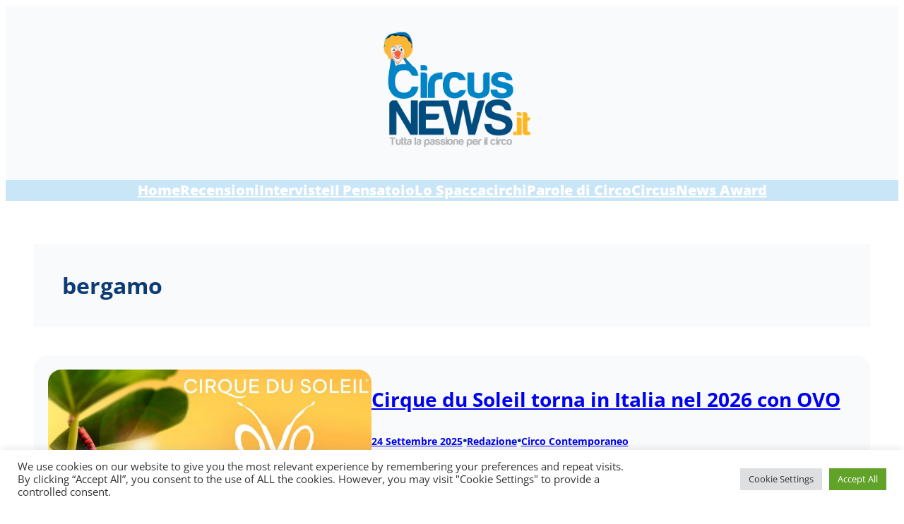

--- FILE ---
content_type: text/html; charset=utf-8
request_url: https://www.google.com/recaptcha/api2/anchor?ar=1&k=6LflQswfAAAAAMmQfR9pLuy1Qf9g1yyQ2x8NmOB2&co=aHR0cHM6Ly93d3cuY2lyY3VzbmV3cy5pdDo0NDM.&hl=en&v=PoyoqOPhxBO7pBk68S4YbpHZ&size=invisible&anchor-ms=20000&execute-ms=30000&cb=fyhgws6a6han
body_size: 48710
content:
<!DOCTYPE HTML><html dir="ltr" lang="en"><head><meta http-equiv="Content-Type" content="text/html; charset=UTF-8">
<meta http-equiv="X-UA-Compatible" content="IE=edge">
<title>reCAPTCHA</title>
<style type="text/css">
/* cyrillic-ext */
@font-face {
  font-family: 'Roboto';
  font-style: normal;
  font-weight: 400;
  font-stretch: 100%;
  src: url(//fonts.gstatic.com/s/roboto/v48/KFO7CnqEu92Fr1ME7kSn66aGLdTylUAMa3GUBHMdazTgWw.woff2) format('woff2');
  unicode-range: U+0460-052F, U+1C80-1C8A, U+20B4, U+2DE0-2DFF, U+A640-A69F, U+FE2E-FE2F;
}
/* cyrillic */
@font-face {
  font-family: 'Roboto';
  font-style: normal;
  font-weight: 400;
  font-stretch: 100%;
  src: url(//fonts.gstatic.com/s/roboto/v48/KFO7CnqEu92Fr1ME7kSn66aGLdTylUAMa3iUBHMdazTgWw.woff2) format('woff2');
  unicode-range: U+0301, U+0400-045F, U+0490-0491, U+04B0-04B1, U+2116;
}
/* greek-ext */
@font-face {
  font-family: 'Roboto';
  font-style: normal;
  font-weight: 400;
  font-stretch: 100%;
  src: url(//fonts.gstatic.com/s/roboto/v48/KFO7CnqEu92Fr1ME7kSn66aGLdTylUAMa3CUBHMdazTgWw.woff2) format('woff2');
  unicode-range: U+1F00-1FFF;
}
/* greek */
@font-face {
  font-family: 'Roboto';
  font-style: normal;
  font-weight: 400;
  font-stretch: 100%;
  src: url(//fonts.gstatic.com/s/roboto/v48/KFO7CnqEu92Fr1ME7kSn66aGLdTylUAMa3-UBHMdazTgWw.woff2) format('woff2');
  unicode-range: U+0370-0377, U+037A-037F, U+0384-038A, U+038C, U+038E-03A1, U+03A3-03FF;
}
/* math */
@font-face {
  font-family: 'Roboto';
  font-style: normal;
  font-weight: 400;
  font-stretch: 100%;
  src: url(//fonts.gstatic.com/s/roboto/v48/KFO7CnqEu92Fr1ME7kSn66aGLdTylUAMawCUBHMdazTgWw.woff2) format('woff2');
  unicode-range: U+0302-0303, U+0305, U+0307-0308, U+0310, U+0312, U+0315, U+031A, U+0326-0327, U+032C, U+032F-0330, U+0332-0333, U+0338, U+033A, U+0346, U+034D, U+0391-03A1, U+03A3-03A9, U+03B1-03C9, U+03D1, U+03D5-03D6, U+03F0-03F1, U+03F4-03F5, U+2016-2017, U+2034-2038, U+203C, U+2040, U+2043, U+2047, U+2050, U+2057, U+205F, U+2070-2071, U+2074-208E, U+2090-209C, U+20D0-20DC, U+20E1, U+20E5-20EF, U+2100-2112, U+2114-2115, U+2117-2121, U+2123-214F, U+2190, U+2192, U+2194-21AE, U+21B0-21E5, U+21F1-21F2, U+21F4-2211, U+2213-2214, U+2216-22FF, U+2308-230B, U+2310, U+2319, U+231C-2321, U+2336-237A, U+237C, U+2395, U+239B-23B7, U+23D0, U+23DC-23E1, U+2474-2475, U+25AF, U+25B3, U+25B7, U+25BD, U+25C1, U+25CA, U+25CC, U+25FB, U+266D-266F, U+27C0-27FF, U+2900-2AFF, U+2B0E-2B11, U+2B30-2B4C, U+2BFE, U+3030, U+FF5B, U+FF5D, U+1D400-1D7FF, U+1EE00-1EEFF;
}
/* symbols */
@font-face {
  font-family: 'Roboto';
  font-style: normal;
  font-weight: 400;
  font-stretch: 100%;
  src: url(//fonts.gstatic.com/s/roboto/v48/KFO7CnqEu92Fr1ME7kSn66aGLdTylUAMaxKUBHMdazTgWw.woff2) format('woff2');
  unicode-range: U+0001-000C, U+000E-001F, U+007F-009F, U+20DD-20E0, U+20E2-20E4, U+2150-218F, U+2190, U+2192, U+2194-2199, U+21AF, U+21E6-21F0, U+21F3, U+2218-2219, U+2299, U+22C4-22C6, U+2300-243F, U+2440-244A, U+2460-24FF, U+25A0-27BF, U+2800-28FF, U+2921-2922, U+2981, U+29BF, U+29EB, U+2B00-2BFF, U+4DC0-4DFF, U+FFF9-FFFB, U+10140-1018E, U+10190-1019C, U+101A0, U+101D0-101FD, U+102E0-102FB, U+10E60-10E7E, U+1D2C0-1D2D3, U+1D2E0-1D37F, U+1F000-1F0FF, U+1F100-1F1AD, U+1F1E6-1F1FF, U+1F30D-1F30F, U+1F315, U+1F31C, U+1F31E, U+1F320-1F32C, U+1F336, U+1F378, U+1F37D, U+1F382, U+1F393-1F39F, U+1F3A7-1F3A8, U+1F3AC-1F3AF, U+1F3C2, U+1F3C4-1F3C6, U+1F3CA-1F3CE, U+1F3D4-1F3E0, U+1F3ED, U+1F3F1-1F3F3, U+1F3F5-1F3F7, U+1F408, U+1F415, U+1F41F, U+1F426, U+1F43F, U+1F441-1F442, U+1F444, U+1F446-1F449, U+1F44C-1F44E, U+1F453, U+1F46A, U+1F47D, U+1F4A3, U+1F4B0, U+1F4B3, U+1F4B9, U+1F4BB, U+1F4BF, U+1F4C8-1F4CB, U+1F4D6, U+1F4DA, U+1F4DF, U+1F4E3-1F4E6, U+1F4EA-1F4ED, U+1F4F7, U+1F4F9-1F4FB, U+1F4FD-1F4FE, U+1F503, U+1F507-1F50B, U+1F50D, U+1F512-1F513, U+1F53E-1F54A, U+1F54F-1F5FA, U+1F610, U+1F650-1F67F, U+1F687, U+1F68D, U+1F691, U+1F694, U+1F698, U+1F6AD, U+1F6B2, U+1F6B9-1F6BA, U+1F6BC, U+1F6C6-1F6CF, U+1F6D3-1F6D7, U+1F6E0-1F6EA, U+1F6F0-1F6F3, U+1F6F7-1F6FC, U+1F700-1F7FF, U+1F800-1F80B, U+1F810-1F847, U+1F850-1F859, U+1F860-1F887, U+1F890-1F8AD, U+1F8B0-1F8BB, U+1F8C0-1F8C1, U+1F900-1F90B, U+1F93B, U+1F946, U+1F984, U+1F996, U+1F9E9, U+1FA00-1FA6F, U+1FA70-1FA7C, U+1FA80-1FA89, U+1FA8F-1FAC6, U+1FACE-1FADC, U+1FADF-1FAE9, U+1FAF0-1FAF8, U+1FB00-1FBFF;
}
/* vietnamese */
@font-face {
  font-family: 'Roboto';
  font-style: normal;
  font-weight: 400;
  font-stretch: 100%;
  src: url(//fonts.gstatic.com/s/roboto/v48/KFO7CnqEu92Fr1ME7kSn66aGLdTylUAMa3OUBHMdazTgWw.woff2) format('woff2');
  unicode-range: U+0102-0103, U+0110-0111, U+0128-0129, U+0168-0169, U+01A0-01A1, U+01AF-01B0, U+0300-0301, U+0303-0304, U+0308-0309, U+0323, U+0329, U+1EA0-1EF9, U+20AB;
}
/* latin-ext */
@font-face {
  font-family: 'Roboto';
  font-style: normal;
  font-weight: 400;
  font-stretch: 100%;
  src: url(//fonts.gstatic.com/s/roboto/v48/KFO7CnqEu92Fr1ME7kSn66aGLdTylUAMa3KUBHMdazTgWw.woff2) format('woff2');
  unicode-range: U+0100-02BA, U+02BD-02C5, U+02C7-02CC, U+02CE-02D7, U+02DD-02FF, U+0304, U+0308, U+0329, U+1D00-1DBF, U+1E00-1E9F, U+1EF2-1EFF, U+2020, U+20A0-20AB, U+20AD-20C0, U+2113, U+2C60-2C7F, U+A720-A7FF;
}
/* latin */
@font-face {
  font-family: 'Roboto';
  font-style: normal;
  font-weight: 400;
  font-stretch: 100%;
  src: url(//fonts.gstatic.com/s/roboto/v48/KFO7CnqEu92Fr1ME7kSn66aGLdTylUAMa3yUBHMdazQ.woff2) format('woff2');
  unicode-range: U+0000-00FF, U+0131, U+0152-0153, U+02BB-02BC, U+02C6, U+02DA, U+02DC, U+0304, U+0308, U+0329, U+2000-206F, U+20AC, U+2122, U+2191, U+2193, U+2212, U+2215, U+FEFF, U+FFFD;
}
/* cyrillic-ext */
@font-face {
  font-family: 'Roboto';
  font-style: normal;
  font-weight: 500;
  font-stretch: 100%;
  src: url(//fonts.gstatic.com/s/roboto/v48/KFO7CnqEu92Fr1ME7kSn66aGLdTylUAMa3GUBHMdazTgWw.woff2) format('woff2');
  unicode-range: U+0460-052F, U+1C80-1C8A, U+20B4, U+2DE0-2DFF, U+A640-A69F, U+FE2E-FE2F;
}
/* cyrillic */
@font-face {
  font-family: 'Roboto';
  font-style: normal;
  font-weight: 500;
  font-stretch: 100%;
  src: url(//fonts.gstatic.com/s/roboto/v48/KFO7CnqEu92Fr1ME7kSn66aGLdTylUAMa3iUBHMdazTgWw.woff2) format('woff2');
  unicode-range: U+0301, U+0400-045F, U+0490-0491, U+04B0-04B1, U+2116;
}
/* greek-ext */
@font-face {
  font-family: 'Roboto';
  font-style: normal;
  font-weight: 500;
  font-stretch: 100%;
  src: url(//fonts.gstatic.com/s/roboto/v48/KFO7CnqEu92Fr1ME7kSn66aGLdTylUAMa3CUBHMdazTgWw.woff2) format('woff2');
  unicode-range: U+1F00-1FFF;
}
/* greek */
@font-face {
  font-family: 'Roboto';
  font-style: normal;
  font-weight: 500;
  font-stretch: 100%;
  src: url(//fonts.gstatic.com/s/roboto/v48/KFO7CnqEu92Fr1ME7kSn66aGLdTylUAMa3-UBHMdazTgWw.woff2) format('woff2');
  unicode-range: U+0370-0377, U+037A-037F, U+0384-038A, U+038C, U+038E-03A1, U+03A3-03FF;
}
/* math */
@font-face {
  font-family: 'Roboto';
  font-style: normal;
  font-weight: 500;
  font-stretch: 100%;
  src: url(//fonts.gstatic.com/s/roboto/v48/KFO7CnqEu92Fr1ME7kSn66aGLdTylUAMawCUBHMdazTgWw.woff2) format('woff2');
  unicode-range: U+0302-0303, U+0305, U+0307-0308, U+0310, U+0312, U+0315, U+031A, U+0326-0327, U+032C, U+032F-0330, U+0332-0333, U+0338, U+033A, U+0346, U+034D, U+0391-03A1, U+03A3-03A9, U+03B1-03C9, U+03D1, U+03D5-03D6, U+03F0-03F1, U+03F4-03F5, U+2016-2017, U+2034-2038, U+203C, U+2040, U+2043, U+2047, U+2050, U+2057, U+205F, U+2070-2071, U+2074-208E, U+2090-209C, U+20D0-20DC, U+20E1, U+20E5-20EF, U+2100-2112, U+2114-2115, U+2117-2121, U+2123-214F, U+2190, U+2192, U+2194-21AE, U+21B0-21E5, U+21F1-21F2, U+21F4-2211, U+2213-2214, U+2216-22FF, U+2308-230B, U+2310, U+2319, U+231C-2321, U+2336-237A, U+237C, U+2395, U+239B-23B7, U+23D0, U+23DC-23E1, U+2474-2475, U+25AF, U+25B3, U+25B7, U+25BD, U+25C1, U+25CA, U+25CC, U+25FB, U+266D-266F, U+27C0-27FF, U+2900-2AFF, U+2B0E-2B11, U+2B30-2B4C, U+2BFE, U+3030, U+FF5B, U+FF5D, U+1D400-1D7FF, U+1EE00-1EEFF;
}
/* symbols */
@font-face {
  font-family: 'Roboto';
  font-style: normal;
  font-weight: 500;
  font-stretch: 100%;
  src: url(//fonts.gstatic.com/s/roboto/v48/KFO7CnqEu92Fr1ME7kSn66aGLdTylUAMaxKUBHMdazTgWw.woff2) format('woff2');
  unicode-range: U+0001-000C, U+000E-001F, U+007F-009F, U+20DD-20E0, U+20E2-20E4, U+2150-218F, U+2190, U+2192, U+2194-2199, U+21AF, U+21E6-21F0, U+21F3, U+2218-2219, U+2299, U+22C4-22C6, U+2300-243F, U+2440-244A, U+2460-24FF, U+25A0-27BF, U+2800-28FF, U+2921-2922, U+2981, U+29BF, U+29EB, U+2B00-2BFF, U+4DC0-4DFF, U+FFF9-FFFB, U+10140-1018E, U+10190-1019C, U+101A0, U+101D0-101FD, U+102E0-102FB, U+10E60-10E7E, U+1D2C0-1D2D3, U+1D2E0-1D37F, U+1F000-1F0FF, U+1F100-1F1AD, U+1F1E6-1F1FF, U+1F30D-1F30F, U+1F315, U+1F31C, U+1F31E, U+1F320-1F32C, U+1F336, U+1F378, U+1F37D, U+1F382, U+1F393-1F39F, U+1F3A7-1F3A8, U+1F3AC-1F3AF, U+1F3C2, U+1F3C4-1F3C6, U+1F3CA-1F3CE, U+1F3D4-1F3E0, U+1F3ED, U+1F3F1-1F3F3, U+1F3F5-1F3F7, U+1F408, U+1F415, U+1F41F, U+1F426, U+1F43F, U+1F441-1F442, U+1F444, U+1F446-1F449, U+1F44C-1F44E, U+1F453, U+1F46A, U+1F47D, U+1F4A3, U+1F4B0, U+1F4B3, U+1F4B9, U+1F4BB, U+1F4BF, U+1F4C8-1F4CB, U+1F4D6, U+1F4DA, U+1F4DF, U+1F4E3-1F4E6, U+1F4EA-1F4ED, U+1F4F7, U+1F4F9-1F4FB, U+1F4FD-1F4FE, U+1F503, U+1F507-1F50B, U+1F50D, U+1F512-1F513, U+1F53E-1F54A, U+1F54F-1F5FA, U+1F610, U+1F650-1F67F, U+1F687, U+1F68D, U+1F691, U+1F694, U+1F698, U+1F6AD, U+1F6B2, U+1F6B9-1F6BA, U+1F6BC, U+1F6C6-1F6CF, U+1F6D3-1F6D7, U+1F6E0-1F6EA, U+1F6F0-1F6F3, U+1F6F7-1F6FC, U+1F700-1F7FF, U+1F800-1F80B, U+1F810-1F847, U+1F850-1F859, U+1F860-1F887, U+1F890-1F8AD, U+1F8B0-1F8BB, U+1F8C0-1F8C1, U+1F900-1F90B, U+1F93B, U+1F946, U+1F984, U+1F996, U+1F9E9, U+1FA00-1FA6F, U+1FA70-1FA7C, U+1FA80-1FA89, U+1FA8F-1FAC6, U+1FACE-1FADC, U+1FADF-1FAE9, U+1FAF0-1FAF8, U+1FB00-1FBFF;
}
/* vietnamese */
@font-face {
  font-family: 'Roboto';
  font-style: normal;
  font-weight: 500;
  font-stretch: 100%;
  src: url(//fonts.gstatic.com/s/roboto/v48/KFO7CnqEu92Fr1ME7kSn66aGLdTylUAMa3OUBHMdazTgWw.woff2) format('woff2');
  unicode-range: U+0102-0103, U+0110-0111, U+0128-0129, U+0168-0169, U+01A0-01A1, U+01AF-01B0, U+0300-0301, U+0303-0304, U+0308-0309, U+0323, U+0329, U+1EA0-1EF9, U+20AB;
}
/* latin-ext */
@font-face {
  font-family: 'Roboto';
  font-style: normal;
  font-weight: 500;
  font-stretch: 100%;
  src: url(//fonts.gstatic.com/s/roboto/v48/KFO7CnqEu92Fr1ME7kSn66aGLdTylUAMa3KUBHMdazTgWw.woff2) format('woff2');
  unicode-range: U+0100-02BA, U+02BD-02C5, U+02C7-02CC, U+02CE-02D7, U+02DD-02FF, U+0304, U+0308, U+0329, U+1D00-1DBF, U+1E00-1E9F, U+1EF2-1EFF, U+2020, U+20A0-20AB, U+20AD-20C0, U+2113, U+2C60-2C7F, U+A720-A7FF;
}
/* latin */
@font-face {
  font-family: 'Roboto';
  font-style: normal;
  font-weight: 500;
  font-stretch: 100%;
  src: url(//fonts.gstatic.com/s/roboto/v48/KFO7CnqEu92Fr1ME7kSn66aGLdTylUAMa3yUBHMdazQ.woff2) format('woff2');
  unicode-range: U+0000-00FF, U+0131, U+0152-0153, U+02BB-02BC, U+02C6, U+02DA, U+02DC, U+0304, U+0308, U+0329, U+2000-206F, U+20AC, U+2122, U+2191, U+2193, U+2212, U+2215, U+FEFF, U+FFFD;
}
/* cyrillic-ext */
@font-face {
  font-family: 'Roboto';
  font-style: normal;
  font-weight: 900;
  font-stretch: 100%;
  src: url(//fonts.gstatic.com/s/roboto/v48/KFO7CnqEu92Fr1ME7kSn66aGLdTylUAMa3GUBHMdazTgWw.woff2) format('woff2');
  unicode-range: U+0460-052F, U+1C80-1C8A, U+20B4, U+2DE0-2DFF, U+A640-A69F, U+FE2E-FE2F;
}
/* cyrillic */
@font-face {
  font-family: 'Roboto';
  font-style: normal;
  font-weight: 900;
  font-stretch: 100%;
  src: url(//fonts.gstatic.com/s/roboto/v48/KFO7CnqEu92Fr1ME7kSn66aGLdTylUAMa3iUBHMdazTgWw.woff2) format('woff2');
  unicode-range: U+0301, U+0400-045F, U+0490-0491, U+04B0-04B1, U+2116;
}
/* greek-ext */
@font-face {
  font-family: 'Roboto';
  font-style: normal;
  font-weight: 900;
  font-stretch: 100%;
  src: url(//fonts.gstatic.com/s/roboto/v48/KFO7CnqEu92Fr1ME7kSn66aGLdTylUAMa3CUBHMdazTgWw.woff2) format('woff2');
  unicode-range: U+1F00-1FFF;
}
/* greek */
@font-face {
  font-family: 'Roboto';
  font-style: normal;
  font-weight: 900;
  font-stretch: 100%;
  src: url(//fonts.gstatic.com/s/roboto/v48/KFO7CnqEu92Fr1ME7kSn66aGLdTylUAMa3-UBHMdazTgWw.woff2) format('woff2');
  unicode-range: U+0370-0377, U+037A-037F, U+0384-038A, U+038C, U+038E-03A1, U+03A3-03FF;
}
/* math */
@font-face {
  font-family: 'Roboto';
  font-style: normal;
  font-weight: 900;
  font-stretch: 100%;
  src: url(//fonts.gstatic.com/s/roboto/v48/KFO7CnqEu92Fr1ME7kSn66aGLdTylUAMawCUBHMdazTgWw.woff2) format('woff2');
  unicode-range: U+0302-0303, U+0305, U+0307-0308, U+0310, U+0312, U+0315, U+031A, U+0326-0327, U+032C, U+032F-0330, U+0332-0333, U+0338, U+033A, U+0346, U+034D, U+0391-03A1, U+03A3-03A9, U+03B1-03C9, U+03D1, U+03D5-03D6, U+03F0-03F1, U+03F4-03F5, U+2016-2017, U+2034-2038, U+203C, U+2040, U+2043, U+2047, U+2050, U+2057, U+205F, U+2070-2071, U+2074-208E, U+2090-209C, U+20D0-20DC, U+20E1, U+20E5-20EF, U+2100-2112, U+2114-2115, U+2117-2121, U+2123-214F, U+2190, U+2192, U+2194-21AE, U+21B0-21E5, U+21F1-21F2, U+21F4-2211, U+2213-2214, U+2216-22FF, U+2308-230B, U+2310, U+2319, U+231C-2321, U+2336-237A, U+237C, U+2395, U+239B-23B7, U+23D0, U+23DC-23E1, U+2474-2475, U+25AF, U+25B3, U+25B7, U+25BD, U+25C1, U+25CA, U+25CC, U+25FB, U+266D-266F, U+27C0-27FF, U+2900-2AFF, U+2B0E-2B11, U+2B30-2B4C, U+2BFE, U+3030, U+FF5B, U+FF5D, U+1D400-1D7FF, U+1EE00-1EEFF;
}
/* symbols */
@font-face {
  font-family: 'Roboto';
  font-style: normal;
  font-weight: 900;
  font-stretch: 100%;
  src: url(//fonts.gstatic.com/s/roboto/v48/KFO7CnqEu92Fr1ME7kSn66aGLdTylUAMaxKUBHMdazTgWw.woff2) format('woff2');
  unicode-range: U+0001-000C, U+000E-001F, U+007F-009F, U+20DD-20E0, U+20E2-20E4, U+2150-218F, U+2190, U+2192, U+2194-2199, U+21AF, U+21E6-21F0, U+21F3, U+2218-2219, U+2299, U+22C4-22C6, U+2300-243F, U+2440-244A, U+2460-24FF, U+25A0-27BF, U+2800-28FF, U+2921-2922, U+2981, U+29BF, U+29EB, U+2B00-2BFF, U+4DC0-4DFF, U+FFF9-FFFB, U+10140-1018E, U+10190-1019C, U+101A0, U+101D0-101FD, U+102E0-102FB, U+10E60-10E7E, U+1D2C0-1D2D3, U+1D2E0-1D37F, U+1F000-1F0FF, U+1F100-1F1AD, U+1F1E6-1F1FF, U+1F30D-1F30F, U+1F315, U+1F31C, U+1F31E, U+1F320-1F32C, U+1F336, U+1F378, U+1F37D, U+1F382, U+1F393-1F39F, U+1F3A7-1F3A8, U+1F3AC-1F3AF, U+1F3C2, U+1F3C4-1F3C6, U+1F3CA-1F3CE, U+1F3D4-1F3E0, U+1F3ED, U+1F3F1-1F3F3, U+1F3F5-1F3F7, U+1F408, U+1F415, U+1F41F, U+1F426, U+1F43F, U+1F441-1F442, U+1F444, U+1F446-1F449, U+1F44C-1F44E, U+1F453, U+1F46A, U+1F47D, U+1F4A3, U+1F4B0, U+1F4B3, U+1F4B9, U+1F4BB, U+1F4BF, U+1F4C8-1F4CB, U+1F4D6, U+1F4DA, U+1F4DF, U+1F4E3-1F4E6, U+1F4EA-1F4ED, U+1F4F7, U+1F4F9-1F4FB, U+1F4FD-1F4FE, U+1F503, U+1F507-1F50B, U+1F50D, U+1F512-1F513, U+1F53E-1F54A, U+1F54F-1F5FA, U+1F610, U+1F650-1F67F, U+1F687, U+1F68D, U+1F691, U+1F694, U+1F698, U+1F6AD, U+1F6B2, U+1F6B9-1F6BA, U+1F6BC, U+1F6C6-1F6CF, U+1F6D3-1F6D7, U+1F6E0-1F6EA, U+1F6F0-1F6F3, U+1F6F7-1F6FC, U+1F700-1F7FF, U+1F800-1F80B, U+1F810-1F847, U+1F850-1F859, U+1F860-1F887, U+1F890-1F8AD, U+1F8B0-1F8BB, U+1F8C0-1F8C1, U+1F900-1F90B, U+1F93B, U+1F946, U+1F984, U+1F996, U+1F9E9, U+1FA00-1FA6F, U+1FA70-1FA7C, U+1FA80-1FA89, U+1FA8F-1FAC6, U+1FACE-1FADC, U+1FADF-1FAE9, U+1FAF0-1FAF8, U+1FB00-1FBFF;
}
/* vietnamese */
@font-face {
  font-family: 'Roboto';
  font-style: normal;
  font-weight: 900;
  font-stretch: 100%;
  src: url(//fonts.gstatic.com/s/roboto/v48/KFO7CnqEu92Fr1ME7kSn66aGLdTylUAMa3OUBHMdazTgWw.woff2) format('woff2');
  unicode-range: U+0102-0103, U+0110-0111, U+0128-0129, U+0168-0169, U+01A0-01A1, U+01AF-01B0, U+0300-0301, U+0303-0304, U+0308-0309, U+0323, U+0329, U+1EA0-1EF9, U+20AB;
}
/* latin-ext */
@font-face {
  font-family: 'Roboto';
  font-style: normal;
  font-weight: 900;
  font-stretch: 100%;
  src: url(//fonts.gstatic.com/s/roboto/v48/KFO7CnqEu92Fr1ME7kSn66aGLdTylUAMa3KUBHMdazTgWw.woff2) format('woff2');
  unicode-range: U+0100-02BA, U+02BD-02C5, U+02C7-02CC, U+02CE-02D7, U+02DD-02FF, U+0304, U+0308, U+0329, U+1D00-1DBF, U+1E00-1E9F, U+1EF2-1EFF, U+2020, U+20A0-20AB, U+20AD-20C0, U+2113, U+2C60-2C7F, U+A720-A7FF;
}
/* latin */
@font-face {
  font-family: 'Roboto';
  font-style: normal;
  font-weight: 900;
  font-stretch: 100%;
  src: url(//fonts.gstatic.com/s/roboto/v48/KFO7CnqEu92Fr1ME7kSn66aGLdTylUAMa3yUBHMdazQ.woff2) format('woff2');
  unicode-range: U+0000-00FF, U+0131, U+0152-0153, U+02BB-02BC, U+02C6, U+02DA, U+02DC, U+0304, U+0308, U+0329, U+2000-206F, U+20AC, U+2122, U+2191, U+2193, U+2212, U+2215, U+FEFF, U+FFFD;
}

</style>
<link rel="stylesheet" type="text/css" href="https://www.gstatic.com/recaptcha/releases/PoyoqOPhxBO7pBk68S4YbpHZ/styles__ltr.css">
<script nonce="eAuDTgA4CIUBQjMeIdrqSA" type="text/javascript">window['__recaptcha_api'] = 'https://www.google.com/recaptcha/api2/';</script>
<script type="text/javascript" src="https://www.gstatic.com/recaptcha/releases/PoyoqOPhxBO7pBk68S4YbpHZ/recaptcha__en.js" nonce="eAuDTgA4CIUBQjMeIdrqSA">
      
    </script></head>
<body><div id="rc-anchor-alert" class="rc-anchor-alert"></div>
<input type="hidden" id="recaptcha-token" value="[base64]">
<script type="text/javascript" nonce="eAuDTgA4CIUBQjMeIdrqSA">
      recaptcha.anchor.Main.init("[\x22ainput\x22,[\x22bgdata\x22,\x22\x22,\[base64]/[base64]/[base64]/[base64]/[base64]/UltsKytdPUU6KEU8MjA0OD9SW2wrK109RT4+NnwxOTI6KChFJjY0NTEyKT09NTUyOTYmJk0rMTxjLmxlbmd0aCYmKGMuY2hhckNvZGVBdChNKzEpJjY0NTEyKT09NTYzMjA/[base64]/[base64]/[base64]/[base64]/[base64]/[base64]/[base64]\x22,\[base64]\\u003d\\u003d\x22,\x22P8KyeV7Ch0IYRcK0w7LDqUllIHgBw6TCvg12woEWwpjCkWDDsEVrMcK6SlbCpsKrwqk/aDHDpjfClhpUwrHDn8KuacOHw79Tw7rCisKSGWogJMOdw7bCusKYb8OLZwjDrVU1TMKQw5/[base64]/[base64]/[base64]/Du8ODw6JddsKewrnDuRgLwovDg8OqWsKqwqQGTMOLZ8KiEcOqYcOZw6rDqF7Dl8KyKsKXfhvCqg/DkEY1wolww7rDrnzCgGDCr8KfXMOzcRvDrsOpOcKabMOCKwzCosOxwqbDsmV/HcOxL8KYw57DkDHDr8Ohwp3CqMKjWMKvw7TCgsOyw6HDjwYWEMKIW8O4Dj8qXMOseh7DjTLDrsKUYsKZZsKZwq7CgMKHIjTCmsK0wqDCizF/w5nCrUA6TsOATxBBwo3Dvi/Dr8Kyw7XCmsOOw7YoEsOFwqPCrcKlL8O4wq8cwpXDmMKawqLCt8K3HiU7wqBgUU7DvlDCjmbCkjDDj0DDq8OQew4Vw7bCjGLDhlINQxPCn8OBBcO9wq/[base64]/FcK6w6LDoMO7w4UEMcK7DizCpMKgCBnCqsKRwovCj17CiMOiMWZyPMOVw5LCuV8rw4fCgcOucMK/w5l0LsKDc2rCi8O1wrPCjzbCmF4zwoVPfhVfwrrCkzlSwpZhw5XCnMKNw5HDq8OUG0ATwo5vwpEHBcKqOmfCvyXCoylmw5XCmMKsCsKYUnEUw7JtwqLCvDU8QCQvNAFCwpzCr8KgAMKOwo/CpcKeAi8PFR1/[base64]/Cvl12R8K3A1dcRcKNIsO0wozDmcOsPBHCkG7DhC/CmRZ5wrZIw45BKMOJwqvDnU0qPA0/[base64]/IMOvPT8ZLVbDgHs5K0XDkwPDk8OOw4rCj31MwpTCg2kdWl1Wc8O0wqoaw6R2w4V0D0fCoHwpwrt9S2jCji3Doh7DgsOww5zCsAxgLcO1wqbDssO7O1gpa1RHwpscTMOawrrCrXZQwqpXYzkaw59Sw6jCvhMpSgx7w7pqWcO0KcKmworDr8KGw5FCw4/CoBfDgcOCwp0yMcKRwoNQw59yE35xw48kQcKjPB7Dn8OeAsO/VMKNC8ODFsO+bBDCi8OfOMO/w5EAEDMFwoTCnmjDmC3DrcOfMQPDmVkvwr9rPsKfwoAVw5hiW8KFGsOJIRgRHx0iw6kQw7zDujXDrH49w4rCtsOFSQEQa8ORwpHCp2APw70yRcOyw7rCuMKbwqDCoG/CtVF9PVkCUcK6EsKcS8OqT8KkwoROw54Kw5omfcOlw415G8OoXUVpd8OJwr8hw7DCti0+fzBgw7dBwo/CnCpkwpfDl8OKaAY4OcKeNHnCiD7Cg8KjV8O2LWTDtk3CqsKQQsKZw7lLwojChsK4MQrCm8K0SHxJwpBoWnzDoAvDki7DvQLCkzY7wrIuwpVww6Bbw4AIw5/[base64]/wrx3w7LCqDDCvMO3RgE9B8KYFlhSMHnDvFIxDsKSw6wOOsKZRXLCow0HBQnDtsObw4LDtsKcw53CjFXDlsKPWm7Cm8Ofw7PDosKUw55kBFoew55JCsK3wqhJw5UdAsKedBDDosKOw57DhsORwqrDkhRfw6EjIsOEw6DDoSXDicOoPsO0w51pwp0mw49/wpZbAXrDpEkJw6k3c8KQw6JQI8OhOcOGbShVw7jDpT/CsFLCnU7DkE/CkCjDunotTgjCm1vDom10TcO6wqpRwo5pwqoUwqdlw69rR8OoCjHCj0ZBGsOCw5MSU1cbwopgIsKgw6Jqw5TDqcO/wqVGBsO6wqAbSMKQwq/[base64]/wq8Nwqtuw4vDoyhFwpXChhopwoZXwqslWy7Dr8KKwqg/w6sAYkIEw6A6w73CrMK4ZB9QKn/DrFXCiMKLwrPDgikQw5w/w5jDtmvDjcKfw47DnVhpw5lyw6tQcMOzwrvCokfCrCYoO3ZwwqXDvQrDhHLCiRRkwq7CiBvCk24Zw4wLw6bDijXCuMO5VcKOwo7Dk8Otw44vFSArw4JVL8O3wp7CoHDCpcKgw60Rwp3CrsKlw5fDowV7wpLDlAx/JsOdK1shwrXDlcOIwrbDjDsDIsORC8O2wp5sesKcbShqw5p/[base64]/DoMKINBkGTXTDnFA/wrFTB8KaH8O2wqwMwqcCw77CiMOQFsK/w55IwpfCn8Oxw4Ukw73CuUbDmMOlBVdfwr/Ci2pnCMKLVMOLw4bChMOFw7/CskvCrcKeG04Pw53DoHvCj0/DlnDDkcKPwpd6worCtsOkwp1IOT0JO8KlfmQKwo3CsjJ5ckR1bcOCYsOaworDlwcqwpnDlBZvw6XDnMO9wo5awrPClFPChHHDqMKIT8KWI8Onw7QrwplEwqrCjcKnVF9rfDbCiMKGwoFTw5nCtA4Vw5J/FMKEw6PCmsKRIMOgw7XDqMKlw5JPw410IwxEwrEgflPCr1LChsKhN1PCkm3DjBxfFcOowq/Doj88wo7ClcKODFB/w5rCtMODfcKTPgHDiiTCljBRwoFpWm7CmcORw4VOWVDCs0HDuMOELh/DnsOlNkVoMcKQbTxqw6/Ch8O/Gn1Vw4N1ETUkw7QzASnDtMKmwpc3EcOYw7PCpMOcKCjCgMOxw6PDsR7DqcO5w5sbw7ATJGjDjMK1JcOfQx/Ch8KqO3PCucOWwpxRdBYlw6okSXR2dsOEw7t/[base64]/[base64]/CmmBnNMK3w61ywq3CsMK9dMK2OQLClTfCqQ/DkW8FKsKLeAHCvcKuwpNNwo8nb8OZwoDDvCrDvsOLekHDtVoCDcKfWcKaIn7CrzDCsmLDqGJtYMKxwobDqXhgI3oXfh9/QTRGwpchHjDCgGHCrsKEwq7Dh1wCMG/Dqwh/EHXCi8K4w64NZcOSC0AHw6FQSnUiwpnDjMOXwr/CowMGw58pchVFwo8nw53Dm2F2wqoUMMKnw57Dp8OEw6Aawqp5FMO0w7XDscKbI8KiwpjDuSHCmT3CicOewoDCmy4zNStnwoHDlQXDksKJCQTClydIw6DDrAbCvR8Zw4pRwoXDl8O+wp5Lwq3CrhTDpMKhwq0jJBINwrQKMMKTwq/[base64]/CpRBWw6vCgcKpZsODw6rDmSHCuMKBZ8O4EzZBE8KGWQtSwroFwqckw4lrw7k3w55iSMORwooYw4bDv8O8wrIgwq3Dk0ooVMK4V8OtHMKRwpTDk2QEd8KwD8OaRn7CmnTDt33DlQJdRRTDqhEXw5fCilXDrl9CRsOKw4bCrMKZw5/ChkF8JMOjARZCw4Vsw4zDvgXCmsKxw6Mew7/DlsOHU8KiMsKcFMOnFcOmwoJXYMKcGTQ1PsKGwrTChcK5wqfDvMK7w7PCncKDO2lgf23DlMOvCWh/WBp+eWhbwpLCisK7Ak7Cm8OaPXTCuGUXwotFw4XDtsOmw4cEWsOEw6YeAT/CrcOGwpRHP0fCnEljwqjDjsOowq3ClWjCij/DnMOEwpwaw6J4USY+wrfCtk3Cs8Oqwr5Uw4rDpMOURsOjw6hXwpxkw6fDqF/Do8KWLXLDh8KNw4fDk8OsAsKjw7tmw6ldNGBmKxJ3BD7DjHZ7woYRw6nDiMKFw4rDrsOmDcKwwrAUWcO+XMK9w4nCp2sbMhHCrWHCgH/DksKjw6fDg8Okwopfw6UNfQLDnw/CvVPCoxPDs8OZw6JzC8K9wpJgZMORF8OuAsKCw6nCmMK/woV/wolQwpzDpxMsw5YPwrXDkDFcc8OvQsOxw4LDksOjRDNkwrHCgkYQcTEcZg/Cr8K2UcKsfQgxfMOLZsKEw6rDpcKHw4jDuMK5fTbCoMOgYsKywrvDmsOdJl/Dn35xw57DpsKNGjLCvcK7w5nDql3DgsK9KsOUccKrdMKWw5LDnMOsKMO3w5dMw7pIeMO2w4YSw6olcQo1wot/[base64]/BxzCh2DDjsOzw68Hwo9Ew7NNG8OAwpJJBMK9wpYCdj9dw5zDqsO7OMOnMzs3wqNHa8KzwohYERczw5nDp8Oww7oBTEHCpsOLBMKbwrnDg8KOw5zDuGDCtcO8OifDsF/CqH/DmDFSI8KvwpHCqw/DoltdalHDq0E2w6HDmcO/[base64]/ChsKewoFkJ8Odw5bCkCnDhijDo8K7KDdhw4cQNDQcR8KGw64LHCbClsO9woogw5XDgsKsKU86wrZ8wqbDvsKcawpFd8KUJUBlwqMIwq/[base64]/DosOxw4s0wpjCulsPwoEYw7oRYFjDlMOtLcOCa8OoOcKnesKwZEVEahx+FHHCrsOiw5/[base64]/DsjEPwo/DvEJrwpcdw6BrIsOewoE7K0TCusKLwrxPXBs7A8Kqw6vDmj9WOjPDuk3Cm8OAwrguw47DpjTDjsKXSsOKwq/ChcOsw75Cw49ow7PDhMO0w71IwrVPwpnCq8OYJsOpZsKwfEodMcO/w7LCmsOKcMKSw6/[base64]/[base64]/[base64]/QyLDq8K+D8KhGcO8w6nCiSBfeMKywqhCMnbDrhPCuC3Dr8K9wqhJGELDo8Knwq7DmlhSWsO6w4/[base64]/OFXCt1zDlnLCqcOXUBTCtcK9LyMnw7/CqMKAwpFBUsKqw4xzw5wswo1rHz5RMMKOwphRw5/[base64]/[base64]/Cv8KSehMeAsOQUsOOw51Aw7LCpCjCisOjw7LCr8Ofw45QI2pbVMOaWTrCi8OILyEHwqEVwrDDi8Oew77CvcO8wpzCujBew6zCv8K8wqJlwr/DmCZTwr3Dv8KOw51Two01BMKUGMODw7DDiVgnZi5gwqDCgsK4wpvCkmXDukvDoTnCuGDCoBHDgUglwpkBQHvChcKqw4PClsKGwrFkAx3CtsKdwpXDlXFLAsKuw6nCpHp8wr5vIFILw50sLjHCnmVtw7cOJAx9wp/[base64]/DhMOow5d1ScOIWSrCucKCUQYxEzEkwo0nwoBTTh/[base64]/[base64]/w7rCqBzClsOdwqTCq0LCrDAGIWrDrBErLcKRwqPCvBPDsMK7JyfCr0F7K0xVWcKuRmjCtcO1wog3wqcmw71JNcKkwqLCtsOXwqfDsR/Cp0QmAsKbO8OXFXjCisOWOS0ndcKubGNRQjPDqcOVwq3DgS/[base64]/Ci8K3QHRIPCsLG8KNwp94JcKwMWl6w6ALw5nCkBTDvMONw6hAZzhCwqZXw41Yw5fDpT3CncOdw5YVwpkuw5rDl0BSGHfDnwDCm2x/[base64]/[base64]/CsMKmEMOFw5oiHMK3cyRBE8Kuw6hMwqzDnFXDtsO8w5zDk8K/wpkHw5vCuG/DrMKmHcOzw4jCgcO4wqfCq3HChFJkf2HChzEkw4ocw7nCuRnDkMK4w7LDhAgBE8Knw6vDl8OuIsOpwrpdw7vDsMOOw5TClcOKw7TDu8OQOUY9fW0pw4lDEMK6MMK8UyZ2fhkPw6/Dg8Orw6RkwrjDkmwVwp8Vw77CjRfCthxHwpXDrCbCu8KPRARkeynCn8KyfcO6wqkeKMKOwqzCmRHCv8KvHcOpBTnDgCdewpHDvg/DjDoIQcKjwrbCtwPDoMOoOcKoX14hb8ODw4gpNCzCpAPDsFAyCcKbLcK5wpzDmj7CqsOjYGPDuA3DnEA4ccK3wofCnSXCthXChAnDmk/Dlj7CiDhrJxXCp8K7D8Odw5LCh8O8ZxEGwpDDuMOuwoYIXj09M8Kwwp1IM8OBwqQxw5XCqMKnQmNewrrCq3kHw6bDhFdcwo0Kwp1STHfCpcOjw5PCh8KySQjCilrCk8KTFsK2wqJVWEnDrQvDpm4vNMOhwq1SdcKLcSbCnl/DrjVkw5h1MTTDpMKhw6s0wo/Cj2HDm30hKyEhLcOla3c3w6g4HcOgw6VawqtvDx0Ww7gtw6nCmsOfP8KFwrfCsAHDiBg7QA/CsMOzBB8aw5PCrzPDkcK8wrxWFmzCmcO+b2jCqcOiRVELe8KpL8OFw69XGWPDqcO4w5LDjSnCrsKpY8KFacKnQ8O9eyF5CMKKwqzDvnUowp88BE/[base64]/[base64]/Do1nCizgnH8OOWgY2acOsIMOuEwfCuTAWHjBwEz8fKsKYwpJsw6Ikwp7Dk8OxJ8KAF8Oxw4XCnsO6T07DgsKnw5TDliYGwop3w73Cm8KtMcKyJMOLKQRKwoppbcOLO105wrDDmTLDtGhnwpdGEA3Dl8KVFUdgHj/Dq8ORwpULD8KQw43CrMKJw5nCiTMDWH/CuMKUwrjDuXgiwpDDhsOHwostwoPDnMKdwr7DqcKcVisWwpLCuUXDgHwXwonCp8KHwqIfLMKxw4lzP8KqwrAfdMKjwoXCtMKKVMOnB8Kiw6/CoULDvcK3w7ozI8O3GsKscMOsw7jCusOPNcK1cUzDjichwrp5w5rDp8OTF8ONMsODacO+P3AMWyLCuzLCnsKaQxJQw6lrw7fDoE5bGz/[base64]/DtcOiw6vDssK8ccOxwrfDlUJRwq5CCsKsw4XDqXRiRV3DpQJRw5PCgcKmcMOJw63DhMOUNMKAw6JtcMOVb8KHEsK2EXchwpdjw61vwrlWw53DsjBOw7JtXH3ConQ2wprCnsOkOxpbQ1BqfxrDocOmwq/Dkixpwq0YNRdvOlxjwr8FdUckHVwMLH/CjSllw5HDjDPCgcKXw43CuDhDBUUkwqDCnn/CqcOTw7cew7dDwr/CjMKTw4ILCwnDgsKiw5EHwooyw7nCuMKQw4LCmVxFKmNDw7JdTGhhWi/Do8KGwoRtbUcYfEQ5wq7Dj0XDpWHChSjChBrCsMKHQDJWw5DDhlkHw53CjcO9USzCgcKYK8KUwoBUGcK5wrFxay7DqnvCjnfDtEQEwoM7w4d4V8Knw6lMwotDMkZrw5XCo2rDiR8vwr9UWD/DhsKKfBdaw693WsKJR8K7wqHCqsKIX1k/wqhEw7l7AcO9w7Rue8KBw6gMWsKTw48cOsOTwoIgHMKNCsOcIcKsOMOLM8OObynCtsKcw7xQwpnDlDvCl3/CssO+wokLWW8zaXvChMOJwozDtDrCjsKfSMKeGicoQsKcwoF0BMO/[base64]/Ckgolw7VIGUPDi8KPwqVuXWhUesKhwrsUScOZdWhdw79Bw55jCX7CjMKUw7fDqsOiERgHw43Dn8K8w4/[base64]/DisKUw6EhAFnDksOxVRJGJ8K9wqPCgcKqw4LCnsO7wrDDvsOTw5nCg01JY8K3w4o9Pz9Ww6rDgj3Di8Ohw7vDhMO8cMOqwqrCl8KXwqHCi11UwoN5YsO0w7N4wqxaw6XDvMOgSXrCj1PCvXRXwphXJ8OPwpDDh8KbfMO/[base64]/DtSbCm8KqwoBywoTDlsOuA04NKHhEwotTf8Oowq3DosKnwpp/[base64]/CmsOxf0FNDgA9T8OEYU4Rw7YjDcO0w6fDlAtMP3/ClhjCoAgtaMKqwqRUVkoUdhTCi8Kyw7kpK8KqYMKkZQVvw7lXwqjDhm3Ci8Kyw6bDs8ODw7HDhDA5wpTCuV41wo3DtsKfQsKJwo/CusKcfBHDlMKCSMKVCsKow7pEDcKxQkHDqcKfKzzDjsO+wqHDk8KCN8Klw53Cl1/[base64]/DvMOAw4TDqsOia8OPw6LCnMKcdMO9w5TDgcKkwpPDgXYXGcOGwqLDmcOtw6E9VRAHaMOpw67Dlxkvw7F/[base64]/wpMKfsOgw59ywpfCt0tRw7PDpGpkc3pxNy7Ct8Kow5Mgwq/DhMODw5xEwprDn2wbwoQXRMKwPMOVScKTwoPDjsK7CRvDlh0ZwoM6wog9wrAlw6pyHsOAw5HClxosSsOuADzCqcKPLE3DgUR5J0HDsS7DgxjDn8KFwp5Awo1JLCfDsT0wwobCnMKFw71FZMK6YgPDuCLDocO0w4EdecKRw6xtQMK0wqnCpMK3w5rDsMKvw59/w4ssacOhwrgnwobCoxZrHsORw6HCtSEiwrbCnsOCPQlBw4B5wr3CvcK3wowVfMOxwrQaw7nDisOATsODRcOxw48CCwvCicOqw7dELQ/DnUXCoSEew6jCh2QWwoXCv8ODO8KBDhc5wq7Dv8K3BUXDv8O9EXXDnWPDlh7DkDMAWsOZNMKfZMOnwpRAw50Rw6HDo8KdwpnCrCzCsMOuwrhLw5TDhVvDqVFMMDctGzrDgcKBwqkqPMOSwqZ/wq8PwqUlf8Kmw4vCg8O1QCxvL8OkwodCw47Cqw1YCMOHb03Cu8O/GMKCesOaw5RwwopiR8OHG8KTDsOPw53DqsO0w5PCnMOMKDTCgMOMwr44w6LDqXFYw6piw7HCvkMMwpbDuld9wq3CrsKIERB5AcKRwrMzEAzDtUTDr8Kqwr8/wrTCiVnDtcKyw7sIZhwawpgLw7/Cs8K0XsK+wpXDicK/[base64]/CtizCqMKHwobCgcKXERrDijjCgMKtScOrfQgqbVoGwo7CnMOXw6dYwpxkw6lRw71sOW16GnQxwo7CpWphLcOrwrzCg8KZdTzDmsKjW1Q2wogaK8KTwrTDj8Onw4ZHX3IKwp1DeMKrJyXDm8KTwq9ww5XClsONWMKnNMOLbsOXJsKbw6DDvsK/[base64]/e2QFw5hZwpjDucK3wr4+ZDzDhyXDk8KZw5Fbwp9HwrvChjtVGcORMg9Lw6fDiVLDm8Odw4Zgwp/CnsOKDE8OZMOvwo7Cp8OoYMOCw7dBwp4Kw7hDL8OLw7TCgMOUw5HCoMOFwo8VIcORGWfCni5Kwr8Fw6pTJ8K9KydjKgnCtMOITgBUBVx+wqkjw5zCqD/[base64]/Dg17DscK3wobCtsKbwr02XsOzwo3CkDEGw5/[base64]/wr7CuMKga8OZw6oeCgthw5o7woxLBkJfw6dgI8KNwr9IIBrDpTlQYFTCpsOWw6bDrsOtwptBHwXCllDCrTHDtMO2N2vCtFHCvcKow7NnwrPDtMKoXsKfwqcdPhV2wqPDgcKJdjY+IcOWXcKpOELCu8OxwrNDQ8OWNjAow7TCgMO+bcKAw4TChF/Crh8KXxM+OnrDjcKawoXCnF8cRMOPJcOUw7LDgsO6L8O6w5giO8Opwp06woZHwpnCg8K9FsKdwojDhMKJKsOuw73DoMKnw7/DmkPCqClJw5VkAcKDwofCsMKwZcKyw6nDncOgOzIIw7vDmsO/IsKFWMKywpgjSMOXGsK/w7FiQsKbVhZ8woPDjsOvVCtoEcKHw5fDsTRLCm/CqsOERMOpaFQkY0TDt8O1GQ1IT1MRNcOgRgLDmcK/[base64]/DtQRSwr5gPm/Dh1LCvG7DsMKRUi8pwqPDmcOmw73Cu8K+wr/CjsK2XArCo8Klw6fDmEBUwrXCq3fDvcOWW8Kgw6HClMKAaWzDkwfCjMOhUsKUwobDu2xewqTDoMOgw6N9KcKxM3nDq8K0X1VWw6rCtBgbdMOCwpoFPcOrw6gLwpFMw4hBwoArXsKwwrvCr8KdwrfDusKHJFzDskTDj1bDmztRwrTCtQc8acKsw7U/e8KCOwEhKhJnJsOawpLDqsKWw7nCv8Kuc8OXP305LcKsfGgPwr/CnMOTwpLCqsOIwq8cw6BidcOGw6LDiFrDkU1UwqJNw6VEw7jCsn8HUlNzwooGw6jDtMKyNnsqWMKlw4g2KzN7wq90woYVVkllwpzCuA3CtGo+E8OVcjnCjMOTDHxEbm/DicOcwojCkyouDcO/wqHCoWIMF3rCuDvDoUF4wpk2KMK3w6/CqcKtWQk4w4TCjgzCrh0nwrQDw7DDrkQpYAM8woXCncKxM8K0DSXCqA7DvMK9wrrDlHNCVcKQSmjDkCLCisOwwrpCFj/[base64]/CoiUBRcOhacOmwrAtZMONwq/[base64]/CuHXCiBHDtcKaP8Okw6slPcO8dFNGGsOwwqjDvMKKwrQ1TWPCi8Kxw7XDoiTDpyXDomFqN8O4Q8O7wrTCmMOLw4PDvhPDlcOEQ8K/AEPCpMKjwotQYTzDnwbDjcKYYAlVw7FSw6N3w4JOw6zDp8OVfcOuw7XDo8OwUDBpwq87w5pFbMONH1lOwrhtwpDDpsOkfwBeD8ONwrjCqMODwp7CsRE/H8O9CsKcfV88V1bCo20Dw6/DicOWwrvDhsKyw6bDgsOwwp0+wpXDijoEwqQ+MTJHS8KDw4nDgT7CpELCtGtDw4vCkcOPI23CjB1nW3nCtxbCuWBEwqVTw47Ch8Klwp/DvV/[base64]/DqkvDssOTwoDCocK0w7bDiMKEw5XCr8OWw4nDqithaCRAXMKKwrAuPX3CnDDDu3PCpMKwEsKAw4EEc8KJLsKfTMK3clw1LcOKLXlOHSLClTvDnjRGF8OBw4/Cq8OAw6AWAlHDhV84w7DChBDCnAN/wovDsMK/[base64]/XsK3MzHCmGHCtsO3Nmp5w7R7woNewoPDuHcIf0UTM8Ouw4llby/Cj8K8B8KlMcK9w7ttw47DmgDCqkfCryXDvsKHCcOZBzBPCTNiWcKsE8OiOcObJUw5w7DCrX3DgcOZRcKtwrHCuMOswpJIWcK5wo/Ck3vCsMKpwoXCgBQxwrtDw63CiMKTw5vCuEDDrSYIwrbCk8KAw7skwrnDrCtBwoDCsShfJ8OsNsOhw5Juw7Zuw7XCssOTQBRdw7ZZw7zCoGPDvgvDqlbCgl8vw4JfZ8KfWlHDnRocJnMJScKTw4bCmRQ3w5rDoMO/[base64]/DosKKTsKrwprDmyzDjgPCuBgAw5DCtX3DohrDoMOIIFklwrDDhTHDvxnCnMKvZCMxV8KVw7xuLA3CjcKSw73CrcKvW8OuwrUlZgMeTQHCqDjCr8OJEsKfeXnCsmxRacKGwohxwrJCwrvCosOHwojCjsOYLcOAYwvDk8KAwo/CuXtXwrcqasK3w6IVeMODMk7DmH/CkAo3IMKVbVTDj8KQwq/DuB7ConjCg8KKGFwDwpfDg3/CjQ/[base64]/wphIw6DDkcOxL8OQwqvCn8Kya8K/FMKWPcOJFcO/w7jCiXUnw78wwoA7wrzDjX/Cv1DCmArDgDfDlhnCjxUGZ2cEwprCuE3DmcKsEys5LwDDn8K9Qi3DiWHDlg3Cp8K3w7bDs8KNCG3DljcGwqY+w55hwox/[base64]/CsFHCvAhdwr4KwrUEw6LDjAgHGMOOw7vCqcOxaGlQZcKJw78kw7vCrXNnworDlMOjwpDCosKZwrjCvcKNDMKtwoF/wrggwrB7wq3CrzZEw7LDp1nCrWjDsEh1RcO6w4pFw5kME8Oawr3DucKVSiDCoyUoYgPCscOoDcK5woLDpxPCiXtLaMKhw6xow6p/HhETw4nDrcKBeMOYcsK1wol0wrXDrz/DjMK9LQvDuAHCscO5w7htYh/[base64]/Dl8KSUcKjeRkXFwvDq8Kow5cUw4wwbGcFwrnDokTDt8OtwozCiMOEwo7Cv8Okwq8VV8KLUBvCqWbDmsODwq5BGsK6fFPCojHDiMOzw6LDicKfewDCi8KFBQLDvWkra8KTwo/Do8K+w6pKH3lILmPCqMKMw6oaBcOgXXHCucKkcmDCs8OvwrtIZsKfO8KGYcKaBsK7w7JdwoLCmFwcw6Frw6XDnzBiwqrCsyA7wpjDt2NmG8OAwpVww5fCjU3CuhhMw6fCt8Kwwq3Cq8Odw4YHPmsiAR7CvDAKZ8KZPCHDnsK/MHRGOsOWw7o9IQJjVcOUw5jCrAHDrMONFcKBasOMYsKew5xoOhRvDzcXQgFrwoTDrkYrFB5pw79iw7gbw47DmRdYTX5kLn/DicKZw5sFDiA/b8O8wrLDimHDv8OiIDHCuDEITjJdwo7DujkLwos/V3jCpcO6w4LDthDCmzTDqCEew4nDucKYw5tjwq5keW/CmsKkw6jDmcOtScOdCMO6woBMw5A5cx3CkMOZwp/ClTI6ZHjCvsOKeMKGw59xwoDCiU5vEsO1IMKZf07DhG46DyXDjgPDucOhwrUAacO3dMK6w4JoO8KyI8O/w4vCtnzDi8ORw5UxJsOFci8WDsKzw73Cp8ONw7/[base64]/[base64]/CqEvDhh13wrfCisKmPBpYw5zDtDLCp8OKGMKQw4BLwqgcw45cSsO+AcKCw5vDssKLSRh0w5TDp8K/w7ISU8OKw6PCkR/CpMOGw7gew6LDncKNw6nCmcKFw4PDtsKZw6J7w7fDjcOYQGYQT8KZw73DqMK1w44tGgIww6FWaVjCswzDmMOPw5rCj8KVUcK/chbCh1chwo9/wrZvwoTCkTzDq8O8ZRDCvUPDv8OgwpnDjzDDt2/[base64]/woZ6w5c0dsKgw6Vzw4cBwqBTW8OEVGcsGQ/CmgjCrzIRaCA7eBPDpsKzw4wyw4/DkMOXw7BzwqzCrMKUMhpYwqHCtAzDtEtoa8OyfsKiwrLCv8Kkw6jCmMOsVXTDpsOzcnbDvw9PZmtNwph2wokyw67ChsKgwq3Cn8KkwqM6bR7Dm1YPw6fCiMK8dDpmwppQw7xbw7DCj8KJw6/DkMO7YzJRwp8ywqNaWg3CpMO+w6sqwqdWwq5jaAfDhsKfBhILKRnCp8KfKsOGwqDCkMOVb8Olw4sLPcOkwoALwrPCs8KcTGFNwo0Fw5h2wpM/[base64]/ClmHCtWjCg0kZw5DDkcKKDsK6woZeaB16wr7ChsOhc1DCnWB7woIcw6paKcKfY1UXTcKoFmrDiB4kwq4mwqXDncOaTcK2KcO8wpZXw7TCocK6YcKxXcKvUMO5N0cqwr7ChMKMMSfCnmLDocKLcw8BMh4JGA3CrMOYJMO9w7V/PMKew45rN2XCmAjCjWnCqVXDrsOqThHCocOPMcKxwrwiZ8KxfSPCmMORaxITZsO/IAh/wpdNA8KaIjPDiMKlw7fCvQ0vBcKIGSlgwoIRw7/Dl8OoAsKOA8OMw5hJw4jDq8KYw6vDoFoQAcOxwoQewr/DpH1ww4PDjR7ClcKFwpsxwpbDmwvDlBZhw5t/EMKuw7LDkGjDo8K4wqjDmcO6w641LcO4wpEjN8KfScKPasKhwqLCsQpYw7YSREMsTUA5TXfDv8K9LQvDisO0OcOMwrjCrkbCicKqcRN7KsOlQGZJTcOGEgjDlwRZMMKxw4vCqcKfa0vDjE/Du8OAwozCpcKHY8Kgw67ChAfCm8Kpw4g7wpRuNVPDsyk/w6B9wo1ifXM0wovDjMKyB8OECXHDsGoFwr3DgcO5wofDvElOw4fDvcKjYsONegRcNyrDoUFRZcOqwrLDrlcTN1x4XAPCkWrDrRUNwqY6O1XCshTDjkB8Y8OHw5HCnmnDmsOuZ1Zfw6JBX1Bbw6rDs8OKw64pwr8xwqBxwp7DlgQLaV7CkHgyX8KOXcKTwp7DugXCsR/CiQN4ccKGwqYmCAzCmMO0wr/CgWzCtcO0w5XDi2lDHADDthHDm8KPwp9Tw5DCs1NgwqjCoG0Pw4DDmWRvNMKGb8KlOcK+wrB9w6rDssO/[base64]/Du8OtY8KHw7vDhsKOw7klEMK4L8O6w4gZwqFtw6JjwqtiwqPCt8Ovw7nDsU55A8KXJsKiwoduwoDCqMKiw7AhXGdxwrzDukpdIxvCukkvPMKgw4kGwr/CiUV1wozDryPCjcOCw4rDosOIw5TCp8K+woRXccKALz3CoMOCMMKfQMKvwr4qw5/DmHMAwqjDrntow4fDu3JgZ1DDl0nCpsKMwqLDqcOWw6pODgxmw6HCucKkb8KWw59mwqLCsMOuw5zDgsKuNMKmwr7ClF98wo0FXFJuw48EYMO5WhVCw7sJwoPCsUAxw6bCj8K8GC8mWgXDizLCmMOdw5HCmcKuwrlSI21CwpLDpS/[base64]/CucK6wrhVOsOvw4cCd8KHwonDlcKWwoB9d8KVwpVdwpvDqhXDtcKXwoVlOMKMJn4gwoPCkMKmHcK4YXlacsO3w5lzccKnWcKMw6kXDGYVY8KnQsKWwpVOSMO5TMOhw4Zpw5/DkjbDgMOCw57CrVHDscOjJVLCuMKgMMKwH8K9w7bDuB1uDMK/wpvDvcKjO8O1wqsPwoPDig46w5dEdMKSwqzDj8OBBsOMGX3DgFBPbnhFZx/CqSLDlsK9MlwxwpPDtFwswrrDs8KOw6TCosKpAUnChg/DoxPDulVJP8OqGzsJwpfCv8OdJ8OKHV8uSMKGw7gawp7DqMONbMKMUk/DjBXCgMKVNMOVLsKdw4MJw73ClS4CGcK4w4Qswqp2wqBOw4Vvw5QUwpzDrcK2X33DjlYiESTCiEnChx0sa344wownw6jDlcKHwqt3fsOvE1kkY8OOPMKTCcKCwoRyw49cSMOeA2BWwpvCk8OcwrLDvCoJdkTCilhbdcKBTkPCk1/Dr1DCqsKwP8Okw6LCn8KRc8OwewDCqsKXwr0/w4QFYcK/wq/DvzvCq8KJXg5+woEewr3CtB/DsyPDpT4Bwr9oHBDCu8K8wrjDgcK4dMOfwqLCkzXDkCBTYxfCoRR2NUd/wqzCusObMMOmw7EDw7LCoWLCq8OFB1fCtcOIwojCh0cowopMwq7CvXTDs8OPwqocwpstBhjDgSrCm8KBw5I+w5zCgsK2wqHCicKgEyMlwr7DpBhwHEXCisKfNcKlGcKBwrhIRsKUOMK9woQSc3ZMHidcwo3DtWPCnUoaK8OVLHfDl8KmAk/[base64]/w5nDkMO2w5o1VsK8MMOAcMK0w43CjD9mFsOyw4rDsFnDssKJYj0zwr/[base64]/[base64]/ClMOUH8O0w5/Cryg/OHJiIHwyDCMOw6HDiQVsc8Ovw6nDl8OPwonDjsKLeMOEwqfDgcOqwprDlSF5JsOlZF/DkMOWw6wOw67DlMOJP8KgTUPDnxPCtnN2wqfCp8Klw6JXG2Q5JsOlJQ/CrMO8wr/CpXJle8KVVzLCmC4Zw4/ChsOHZ1rDuC1Cw67Cg1jCghRyfhLCtkt1RDcONsK6w7TDnjHDjMOOW3kjwqNmwpTDphoeQ8OfOB3CpzMbw6jDrXUKY8KRw6/CpiBSLz7CjcKfEh0SZSPCpmUNwrwKw7ptXG1Iw7sXLcOMdcKCJiQDPm1Uw4zDnsKoSXHDhRAEUHbDvXpnH8KUCsKZw6swUUM1w4kNw57CoC/CqMK/wp1Mb2bDicKdU3bCowwmw54rPz9sACtcwqzDp8OQw7jCh8KMw53DiULCkn1EA8KmwpZoT8KJI0/CpH5ewoPCqcONwqjDnMOPw7nDsyLCjxjDuMOFwpUMw7jCmcO2YVlJaMKZw7nDi23CiQHClQbCqsKbMQ1wLEIDcXBEw70Uw7tUwrrCp8Ovwodvw5rCjEPCln/[base64]/DnMKZwpRtO8Ouwr7DhsKKMBPDrG/Ch8OTHcOJecOMwrfDtsKoQyRaT07CmXo9CcOGVcK6aCQJcnQcwpJCwqbChcKWMj8XN8KhwqnDoMOmKcOnwpXDrMK9AEjDqlZ7wowsMldww6x1w7/[base64]/DgWLCssKGJMKrFcKJwrvDn8OdwoAmwr7CsC/Dq8K+w7bDn3/DgcK8KMOlNsKybAnDtcKLacKxI0lWwrVIw4rDnlXDo8Ofw65Aw6IHUWsrw4DDp8O1w7rDpsO5woTDicKOw60jwqZQPMKKVsOQw7PCqcK/w6DDlcKXwo9Tw4TDnyVyeXVvcMOWw71zw6zClGjDnibDq8OcwrbDhyTCp8Obwrlnw4fDkk3Dmz4Zw5QCGcKDV8KRY27DrsKWw6QUPcKlDDIgZsOGwqR8w4XChlLDssOMw6wCCH07w4IBS3V4w71VZsKiH2zDnsOwdm/[base64]\\u003d\x22],null,[\x22conf\x22,null,\x226LflQswfAAAAAMmQfR9pLuy1Qf9g1yyQ2x8NmOB2\x22,0,null,null,null,1,[21,125,63,73,95,87,41,43,42,83,102,105,109,121],[1017145,623],0,null,null,null,null,0,null,0,null,700,1,null,0,\[base64]/76lBhnEnQkZnOKMAhnM8xEZ\x22,0,0,null,null,1,null,0,0,null,null,null,0],\x22https://www.circusnews.it:443\x22,null,[3,1,1],null,null,null,1,3600,[\x22https://www.google.com/intl/en/policies/privacy/\x22,\x22https://www.google.com/intl/en/policies/terms/\x22],\x22mVFkgCpfUuNEe8C2/NlaDJsasZLF6GBElQOfjmT8GAs\\u003d\x22,1,0,null,1,1769362474012,0,0,[93,23,217],null,[187,54],\x22RC-h81PFwwpmoJBPg\x22,null,null,null,null,null,\x220dAFcWeA4fMHKQZvCn28VN4N1IZJE1kUNhKIv7iS_c0VozPODMd4CDkujffQvl5w4jWe_7JXdBL0HxqcWmtqAGVCU5FAQUk41I8g\x22,1769445273951]");
    </script></body></html>